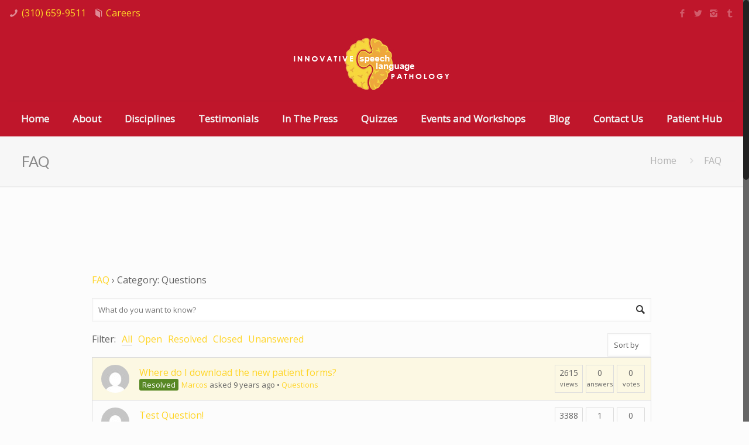

--- FILE ---
content_type: text/html; charset=UTF-8
request_url: https://innovativeslp.com/question/category/questions/
body_size: 11702
content:
<!DOCTYPE html><html class="no-js" lang="en-US" prefix="og: http://ogp.me/ns#" itemscope="itemscope" itemtype="https://schema.org/WebPage"><head><meta charset="UTF-8" /><meta name="viewport" content="width=device-width, initial-scale=1, maximum-scale=1"><link rel="shortcut icon" href="https://innovativeslp.com/wp-content/uploads/2017/08/thinking.png" /> <style type="text/css" id="aoatfcss" media="all">@charset "utf-8";div.wpcf7-response-output{margin:2em .5em 1em;padding:.2em 1em}.wpcf7-display-none{display:none}.rev_slider_wrapper{position:relative;z-index:0}.rev_slider{position:relative;overflow:visible}.rev_slider img{max-width:none !important;margin:0;padding:0;border-width:0;border:0}.rev_slider>ul,.rev_slider>ul>li,.rev_slider>ul>li:before{list-style:none !important;position:absolute;margin:0 !important;padding:0 !important;overflow-x:visible;overflow-y:visible;list-style-type:none !important;background-image:none;background-position:0 0;text-indent:0;top:0;left:0}.rev_slider>ul>li,.rev_slider>ul>li:before{visibility:hidden}.rev_slider .tp-caption{position:relative;visibility:hidden;white-space:nowrap;display:block}.tp-caption{z-index:1}.tp-caption{position:absolute;-webkit-font-smoothing:antialiased !important}.rev_slider_wrapper{width:100%}.fullwidthbanner-container{position:relative;padding:0;overflow:hidden}.fullwidthbanner-container .fullwidthabanner{width:100%;position:relative}.rev-btn,.rev-btn:visited{outline:0 !important;box-shadow:none !important;text-decoration:none !important;line-height:44px;font-size:17px;font-weight:500;padding:12px 35px;box-sizing:border-box;-moz-box-sizing:border-box;-webkit-box-sizing:border-box;font-family:"Roboto",sans-serif}.rev-btn.rev-hiddenicon i{font-size:15px;font-weight:400;position:relative;top:0;opacity:0;margin-left:0 !important;width:0 !important}.tp-bannertimer{visibility:hidden;width:100%;height:5px;background:#fff;background:rgba(0,0,0,.15);position:absolute;z-index:200;top:0}.tp-bannertimer.tp-bottom{top:auto;bottom:0 !important;height:5px}.tp-bannertimer{background:#000;background:rgba(0,0,0,.15);height:5px}@media all{html,body,div,span,h2,h3,h4,p,a,img,b,i,ul,li,form,header,nav{margin:0;padding:0;border:0;font-size:100%;font:inherit;vertical-align:baseline}header,nav{display:block}body{line-height:1}ul{list-style:none}html{height:100%}body{-webkit-font-smoothing:antialiased;-webkit-text-size-adjust:100%}h2,h3,h4{margin-bottom:15px}p{margin:0 0 15px}i{font-style:italic}b{font-weight:700}a,a:visited{text-decoration:none;outline:0}img.scale-with-grid,#Content img{max-width:100%;height:auto}a.button,input[type=submit]{display:inline-block;padding:11px 20px;margin-bottom:15px;margin-right:7px;border:0;-webkit-border-radius:5px;border-radius:5px;position:relative;overflow:hidden;-webkit-box-shadow:inset 0 0 0 1px rgba(0,0,0,.03);box-shadow:inset 0 0 0 1px rgba(0,0,0,.03);background-image:url(/wp-content/themes/betheme/images/box_shadow_button.png);background-repeat:repeat-x}}@media only screen and (min-width:768px){a.button:after,input[type=submit]:after{content:"";position:absolute;left:0;top:0;height:100%;width:0;z-index:1;background:rgba(0,0,0,.05)}}@media all{input::-moz-focus-inner{border:0;padding:0}}@font-face{font-family:'mfn-icons';src:url(/wp-content/themes/betheme/fonts/mfn-icons.eot?3416171);src:url(/wp-content/themes/betheme/fonts/mfn-icons.eot?3416171#iefix) format("embedded-opentype"),url(/wp-content/themes/betheme/fonts/mfn-icons.woff?3416171) format("woff"),url(/wp-content/themes/betheme/fonts/mfn-icons.ttf?3416171) format("truetype"),url(/wp-content/themes/betheme/fonts/mfn-icons.svg?3416171#mfn-icons) format("svg");font-weight:400;font-style:normal}@media all{[class^=icon-]:before,[class*=" icon-"]:before{font-family:"mfn-icons";font-style:normal;font-weight:400;speak:none;display:inline-block;text-decoration:none !important;width:1em;margin-right:.2em;text-align:center;font-variant:normal;text-transform:none;line-height:1em;margin-left:.2em}.icon-search:before{content:'\e807'}.icon-menu:before{content:'\e813'}.icon-cancel:before{content:'\e815'}.icon-link:before{content:'\e824'}.icon-book:before{content:'\e850'}.icon-phone:before{content:'\e855'}.icon-twitter:before{content:'\e8f2'}.icon-facebook:before{content:'\e8f4'}.icon-tumblr:before{content:'\e8fb'}.icon-instagram:before{content:'\e90a'}.icon-gplus:before{content:'\e955'}body{min-width:960px}#Wrapper{max-width:1240px;margin:0 auto;overflow:hidden;-webkit-box-shadow:0 0 15px rgba(0,0,0,.06);box-shadow:0 0 15px rgba(0,0,0,.06)}.layout-full-width{padding:0}.layout-full-width #Wrapper{max-width:100% !important;width:100% !important;margin:0 !important}#Content{width:100%;padding-top:30px}.template-slider #Content{padding-top:0}.section{position:relative}.section_wrapper,.container{max-width:1220px;margin:0 auto;position:relative}.section.full-width>.section_wrapper{max-width:100% !important}.section_wrapper:after,.container:after{clear:both;content:" ";display:block;height:0;visibility:hidden}.mcb-wrap{float:left;-webkit-box-sizing:border-box;box-sizing:border-box}.column{float:left;margin:0 1% 40px}.one-third.mcb-wrap{width:33.333%}.one.mcb-wrap{width:100%}.one.column{width:98%}.section.full-width .one.wrap .one.column{width:100%;margin:0}.no-margin-h .column{margin-left:0;margin-right:0}.no-margin-h .one.column{width:100%}.column_attr.align_left{text-align:left}.column_attr.align_center{text-align:center}.container:after{content:"\0020";display:block;height:0;clear:both;visibility:hidden}.clearfix:before,.clearfix:after{content:'\0020';display:block;overflow:hidden;visibility:hidden;width:0;height:0}.clearfix:after{clear:both}.clearfix{zoom:1}}@media all{.rev_slider ul{margin:0 !important}.section .mfn-parallax{position:absolute;left:0;top:0;max-width:none !important}.wrap[data-parallax="3d"]{overflow:hidden;position:relative}.section.no-margin-v .column{margin-bottom:0}}@media all{#Header_wrapper{position:relative}#Header{position:relative}.minimalist-header-no #Header{min-height:0 !important}#Action_bar{position:absolute;left:0;top:0;width:100%;z-index:30}#Action_bar .column{margin-bottom:0;overflow:hidden}#Action_bar .contact_details{float:left}#Action_bar .contact_details li{display:inline-block;margin-right:10px;padding:20px 0;color:rgba(255,255,255,.5)}#Action_bar .contact_details li>i{margin-right:2px}#Action_bar .contact_details li:last-child{margin-right:0}#Action_bar .social{float:right;padding:20px 0}#Action_bar .social li{display:inline-block;margin-right:6px}#Action_bar .social li:last-child{margin-right:0}#Action_bar .social li a{color:rgba(255,255,255,.3);font-size:15px;line-height:15px}#Top_bar{position:absolute;left:0;top:61px;width:100%;z-index:30}#Top_bar .column{margin-bottom:0}.layout-full-width.header-fw #Action_bar .container,.layout-full-width.header-fw #Top_bar .container{max-width:100%}#Top_bar .top_bar_left{position:relative;float:left;width:990px}#Top_bar .logo{float:left;margin:0 30px 0 20px}#Top_bar #logo{display:block;height:60px;line-height:60px;padding:15px 0}#Top_bar #logo img{vertical-align:middle;max-height:100%}#Top_bar #logo img.logo-sticky,#Top_bar #logo img.logo-mobile{display:none}#Top_bar .menu_wrapper{float:left;z-index:201}#Top_bar .secondary_menu_wrapper{display:none}#Top_bar a.responsive-menu-toggle{display:none;z-index:202}#Top_bar .banner_wrapper{display:none}#Top_bar .search_wrapper{position:absolute;left:0;top:100%;display:none;z-index:201;width:100%;padding:15px;-webkit-box-sizing:border-box;-moz-box-sizing:border-box;box-sizing:border-box}#Top_bar .search_wrapper input[type=text]{width:100%;margin:0;box-sizing:border-box;-webkit-box-shadow:0;box-shadow:0;padding-left:35px;background:0 0;border-width:0 0 1px;border-style:solid;border-color:rgba(255,255,255,.08) !important;font-size:15px}#Top_bar .search_wrapper .icon_search,#Top_bar .search_wrapper .icon_close{position:absolute;top:25px;font-size:20px;line-height:20px;display:block}#Top_bar .search_wrapper .icon_search{left:18px;color:rgba(0,0,0,.5)}#Top_bar .search_wrapper .icon_close{right:18px;color:#fff;opacity:.3;filter:alpha(opacity=30)}#Top_bar #menu{z-index:201}#Top_bar .menu{z-index:202}#Top_bar .menu>li{margin:0;z-index:203;display:block;float:left}#Top_bar .menu>li:not(.mfn-megamenu-parent){position:relative}#Top_bar .menu>li>a{display:block;line-height:60px;padding:15px 0;position:relative}#Top_bar .menu>li>a:after{content:"";height:4px;width:100%;position:absolute;left:0;top:-4px;z-index:203;opacity:0;filter:alpha(opacity=0)}#Top_bar .menu>li>a span:not(.description){display:block;line-height:60px;padding:0 20px;white-space:nowrap;border-right-width:1px;border-style:solid}#Top_bar .menu>li:last-child>a span{border:0}#Top_bar .menu>li.current-menu-item>a:after,#Top_bar .menu>li.current_page_item>a:after{opacity:1;filter:alpha(opacity=100)}#Top_bar .menu li ul{position:absolute;left:0;top:100%;z-index:205;margin:0;display:none;background-image:url(/wp-content/themes/betheme/images/box_shadow.png);background-repeat:repeat-x;background-position:left top}#Top_bar .menu li>ul{box-shadow:2px 2px 2px 0 rgba(0,0,0,.03);-webkit-box-shadow:2px 2px 2px 0 rgba(0,0,0,.03)}#Top_bar .menu li ul li{padding:0;width:190px;position:relative;font-weight:400}#Top_bar .menu li ul li a{padding:10px 10px 10px 20px;display:block;border-bottom:1px solid rgba(0,0,0,.05)}#Top_bar .menu li ul li a span{display:inline-block;position:relative}#Top_bar .menu li ul li ul{position:absolute;left:190px;top:0;z-index:204}}@media all{.header-stack #Header .top_bar_left{width:100% !important}.header-stack #Header .top_bar_left{background-color:transparent}.header-stack #Top_bar{position:static;background-color:#fff}.header-stack #Top_bar .logo{width:100%;margin:0;padding:0 30px;text-align:left;border-bottom-width:1px;border-style:solid;-webkit-box-sizing:border-box;-moz-box-sizing:border-box;box-sizing:border-box}.header-stack.header-center #Top_bar .logo{text-align:center}.header-stack.header-center #Top_bar .menu_wrapper{text-align:center;line-height:0}.header-stack.header-center #Top_bar #menu{line-height:21px;line-height:initial;text-align:left;text-align:initial}.header-stack.header-center #Top_bar:not(.is-sticky) .menu_wrapper{width:100%}.header-stack #Top_bar .logo #logo{display:inline-block;height:auto}.header-stack #Top_bar .menu_wrapper{clear:both}.header-stack #Top_bar .menu_wrapper .menu>li>a{padding:0}.header-stack #Top_bar .secondary_menu_wrapper{position:absolute;right:20px;top:35px;display:block}.header-stack #Action_bar{position:static;background-color:#2c2c2c}.header-stack #Action_bar .contact_details li,.header-stack #Action_bar .social{padding:12px 0}}@media all{.aligncenter{text-align:center;margin:0 auto;display:block}.aligncenter img{display:inline}.column_image{line-height:0}.image_frame{display:block;margin:0;border-width:8px;border-style:solid;max-width:100%;line-height:0;-webkit-box-sizing:border-box;-moz-box-sizing:border-box;box-sizing:border-box}.image_frame .image_wrapper{-webkit-box-sizing:border-box;-moz-box-sizing:border-box;box-sizing:border-box}.image_frame a{display:block}.image_frame .image_wrapper{position:relative;overflow:hidden}.image_frame .image_wrapper .mask{position:absolute;left:0;width:100%;height:100%;z-index:2}.image_frame .image_wrapper img:not(.ls-l){position:relative;top:0;-webkit-transform:scale(1);-moz-transform:scale(1);-ms-transform:scale(1);-o-transform:scale(1);transform:scale(1)}.image_frame:not(.no_link) .image_wrapper img:not(.ls-l){margin-bottom:-15px !important}.image_frame .image_wrapper .mask:after{content:"";display:block;position:absolute;left:0;width:100%;height:100%;z-index:3;filter:alpha(opacity=0);opacity:0}.image_frame .image_wrapper .image_links{width:100%;height:60px;position:absolute;left:0;bottom:-60px;z-index:4;overflow:hidden}.image_frame .image_wrapper .image_links a{display:block;font-size:25px;line-height:60px;width:100%;text-align:center}.image_frame.no_border{border-width:0}.image_frame.hover-disable .image_wrapper .image_links{display:none}.image_frame.hover-disable .image_wrapper .mask{display:none !important}.image_frame.hover-disable .image_wrapper img{margin-bottom:0 !important;top:0 !important;-moz-transform:scale(1) !important;-webkit-transform:scale(1) !important;-o-transform:scale(1) !important}.image_frame.hover-disable:not(.no_link) .image_wrapper img:not(.ls-l){margin-bottom:0 !important}.section .section-divider{display:block;width:50px;height:50px;position:absolute;left:50%;margin-left:-25px;background-color:inherit;z-index:1}.section-divider.circle.up{width:70px;height:70px;margin-left:-35px;-webkit-border-radius:100%;border-radius:100%}.section-divider.circle.up{top:-25px}form{margin-bottom:0}input[type=text]{padding:10px;outline:0;margin:0;width:230px;max-width:100%;display:block;margin-bottom:20px;font-size:13px;border-width:1px;border-style:solid;border-radius:0;box-sizing:border-box;-webkit-appearance:none}ul{list-style:none outside}}@media all{input[type=text],.header-stack #Top_bar .logo{border-color:rgba(0,0,0,.08)}input[type=text]{background-color:#fff;color:#626262;-webkit-box-shadow:inset 0 0 2px 2px rgba(0,0,0,.02);box-shadow:inset 0 0 2px 2px rgba(0,0,0,.02)}#Top_bar .menu>li>a span{border-color:rgba(0,0,0,.05)}#Top_bar .search_wrapper input[type=text]{border-color:#fff;color:#fff}.image_frame{border-color:#f8f8f8}.image_frame .image_wrapper{border-color:#e2e2e2}.image_frame .image_wrapper .mask{-webkit-box-shadow:inset 0 0 5px 2px rgba(0,0,0,.07);box-shadow:inset 0 0 5px 2px rgba(0,0,0,.07)}.image_frame .image_wrapper .mask:after{background:rgba(255,255,255,.4)}}@media only screen and (max-width:959px){#Header #menu>ul>li.current-menu-item>a,#Header #menu>ul>li.current_page_item>a{background:rgba(0,0,0,.02)}}@media all{.animate{opacity:0;-webkit-animation-duration:1s;-moz-animation-duration:1s;-ms-animation-duration:1s;-o-animation-duration:1s;animation-duration:1s;-webkit-animation-fill-mode:both;-moz-animation-fill-mode:both;-ms-animation-fill-mode:both;-o-animation-fill-mode:both;animation-fill-mode:both}.no-js .animate{opacity:1}}@media all{html,body{overflow-x:hidden}}@media only screen and (min-width:1240px){#Top_bar.loading{display:none}.menuo-right #Top_bar .menu_wrapper{float:right}}@media only screen and (min-width:960px) and (max-width:1239px){body{min-width:0}#Wrapper{max-width:960px}.section_wrapper,.container{max-width:940px}#Top_bar .top_bar_left{width:729px}}@media only screen and (min-width:960px){.hide-desktop{display:none !important}}@media only screen and (min-width:768px) and (max-width:959px){body{min-width:0}#Wrapper{max-width:728px}.section_wrapper,.container{max-width:708px}.hide-tablet{display:none !important}#Top_bar .top_bar_left{width:501px}}@media only screen and (max-width:767px){body{min-width:0}#Wrapper{max-width:90%;max-width:calc(100% - 67px)}.section_wrapper .mcb-wrap,.section_wrapper .column,.container .column,.sections_group{margin:0;width:100% !important;clear:both}.section_wrapper,.container{max-width:90%;max-width:calc(100% - 67px) !important}.section_wrapper .column{margin:0 0 20px;height:auto !important}.hide-mobile{display:none !important}.boxed2fw{padding:0 !important}.boxed2fw #Wrapper{margin:0 !important;max-width:100% !important;width:100% !important}.section{background-attachment:scroll !important;height:auto !important}#Top_bar,#Action_bar{background:#fff !important;position:static}#Top_bar .top_bar_left{float:none;width:100% !important;margin-top:10px;background:0 0 !important}#Header a.responsive-menu-toggle{position:absolute !important;top:20px !important;right:5px !important;z-index:200;margin:0}#Top_bar .menu_wrapper{float:left !important;width:100%;margin:0 !important}#Top_bar #menu{float:left;position:static !important;width:100% !important;padding-bottom:20px}#Top_bar .logo{position:static;float:none;width:100%;text-align:center;margin:0}#Top_bar .logo #logo{padding:0;margin:5px 42px 15px}#Top_bar .logo #logo img{height:auto !important}#Top_bar #logo img.logo-main{display:none}#Top_bar #logo img.logo-mobile{display:inline-block}#Top_bar .search_wrapper{top:auto;bottom:-129px}#Action_bar .contact_details li,#Action_bar .social{padding:0 !important}#Action_bar .contact_details{float:none;text-align:center;padding:5px 0}#Action_bar .contact_details li{color:#000;padding:0}#Action_bar .social{float:none;text-align:center;padding:5px 0 0}#Action_bar .social li{margin-right:5px}#Action_bar .social li a{color:rgba(0,0,0,.3)}.header-stack #Top_bar .logo{padding:0;text-align:center !important}.header-stack #Top_bar .logo #logo{display:block}.header-stack #Top_bar .secondary_menu_wrapper{display:none}.image_frame{margin-top:0 !important}}@supports (-webkit-text-size-adjust:none) and (not(-ms-accelerator:true)){html,.section.bg-cover{background-attachment:scroll !important}}@media only screen and (min-width:1240px){body:not(.header-simple) #Top_bar #menu{display:block !important}.header-stack.header-center #Top_bar #menu{display:inline-block !important}.menuo-no-borders #Top_bar .menu>li>a span:not(.description){border-right-width:0}}@media only screen and (max-width:1239px){.header_placeholder{height:0 !important}#Top_bar #menu{display:none;height:auto;width:300px;bottom:auto;top:100%;right:1px;position:absolute;margin:0}#Top_bar a.responsive-menu-toggle{display:block;width:35px;height:35px;text-align:center;position:absolute;top:28px;right:10px;-webkit-border-radius:3px;border-radius:3px}#Top_bar a.responsive-menu-toggle i{font-size:25px;line-height:35px}#Top_bar #menu>ul{width:100%;float:left}#Top_bar #menu ul li{width:100%;padding-bottom:0;border-right:0;position:relative}#Top_bar #menu ul li a{padding:0 20px;margin:0;display:block;height:auto;line-height:normal;border:0}#Top_bar #menu ul li a:after{display:none}#Top_bar #menu ul li a span{border:0;line-height:48px;display:inline;padding:0}#Top_bar #menu ul li a span:after{display:none !important}#Top_bar #menu ul li ul{position:relative !important;left:0 !important;top:0;padding:0;margin-left:0 !important;width:auto !important;background-image:none !important;box-shadow:0 0 0 0 transparent !important;-webkit-box-shadow:0 0 0 0 transparent !important}#Top_bar #menu ul li ul li{width:100% !important}#Top_bar #menu ul li ul li a{padding:0 20px 0 30px}#Top_bar #menu ul li ul li a span{padding:0}#Top_bar #menu ul li ul li a span:after{display:none !important}#Top_bar #menu ul li ul li ul{border-left:0 !important;padding:0;top:0}#Top_bar #menu ul li ul li ul li a{padding:0 20px 0 40px}.header-stack .menu_wrapper a.responsive-menu-toggle{position:static !important;margin:11px 0}.header-stack .menu_wrapper #menu{left:0;right:auto}}#Header_wrapper{background-color:#bf162b}.header-stack #Action_bar{background-color:#bf162b}body{color:#626262}a{color:#ffd527}h2{color:#444}h3{color:#444}h4{color:#444}a.button{background-color:#f7f7f7;color:#747474}input[type=submit]{background-color:#ffd527;color:#fff}#Header .top_bar_left,.header-stack #Top_bar,#Top_bar #menu{background-color:#bf162b}#Top_bar .menu>li>a{color:#f2f2f2}#Top_bar .menu>li.current-menu-item>a,#Top_bar .menu>li.current_page_item>a{color:#ffd527}#Top_bar .menu>li a:after{background:#ffd527}#Top_bar .menu>li ul{background-color:#f2f2f2}#Top_bar .menu>li ul li a{color:#5f5f5f}#Top_bar .search_wrapper{background:#2991d6}#Top_bar .responsive-menu-toggle{color:#ffd527}.image_frame .image_wrapper .image_links{background:rgba(41,145,214,.8)}.image_frame .image_wrapper .image_links a{color:#fff}input[type=text]{color:#626262;background-color:rgba(255,255,255,1);border-color:#ebebeb}@media only screen and (max-width:767px){#Top_bar,#Action_bar{background:#bf162b !important}}html{background-color:#fcfcfc}#Wrapper,#Content{background-color:#fcfcfc}body,input[type=submit],input[type=text]{font-family:"Open Sans",Arial,Tahoma,sans-serif}#menu>ul>li>a{font-family:"Open Sans",Arial,Tahoma,sans-serif}h2,h3,h4{font-family:"Lato",Arial,Tahoma,sans-serif}body{font-size:16px;line-height:21px;font-weight:400;letter-spacing:0}#menu>ul>li>a{font-size:17px;font-weight:800;letter-spacing:0}h2{font-size:30px;line-height:30px;font-weight:300;letter-spacing:0}h3{font-size:25px;line-height:27px;font-weight:300;letter-spacing:0}h4{font-size:21px;line-height:25px;font-weight:300;letter-spacing:0}@media only screen and (min-width:1240px){#Wrapper{max-width:1240px}.section_wrapper,.container{max-width:1220px}}#Top_bar #logo{height:60px;line-height:60px;padding:15px 0}#Top_bar .menu>li>a{padding:15px 0}#Top_bar a.responsive-menu-toggle{top:28px}.button{border:0 solid #bd1a30;background:#bd1a30;background:-webkit-gradient(linear,left top,left bottom,from(#bd1a30),to(#bd1a30));background:-webkit-linear-gradient(top,#bd1a30,#bd1a30);background:-moz-linear-gradient(top,#bd1a30,#bd1a30);background:-ms-linear-gradient(top,#bd1a30,#bd1a30);background:-o-linear-gradient(top,#bd1a30,#bd1a30);background-image:-ms-linear-gradient(top,#bd1a30 0,#bd1a30 100%);padding:10.5px 21px;-webkit-border-radius:0;-moz-border-radius:0;border-radius:0;-webkit-box-shadow:rgba(255,255,255,.4) 0 1px 0,inset rgba(255,255,255,.4) 0 1px 0;-moz-box-shadow:rgba(255,255,255,.4) 0 1px 0,inset rgba(255,255,255,.4) 0 1px 0;box-shadow:rgba(255,255,255,.4) 0 1px 0,inset rgba(255,255,255,.4) 0 1px 0;text-shadow:#7ea4bd 0 1px 0;color:#fff;font-size:23px;font-family:helvetica,serif;text-decoration:none;vertical-align:middle}@font-face{font-family:'FontAwesome';src:url(//innovativeslp.com/wp-content/plugins/revslider/public/assets/fonts/font-awesome/css/../fonts/fontawesome-webfont.eot?v=4.5.0);src:url(//innovativeslp.com/wp-content/plugins/revslider/public/assets/fonts/font-awesome/css/../fonts/fontawesome-webfont.eot?#iefix&v=4.5.0) format('embedded-opentype'),url(//innovativeslp.com/wp-content/plugins/revslider/public/assets/fonts/font-awesome/css/../fonts/fontawesome-webfont.woff2?v=4.5.0) format('woff2'),url(//innovativeslp.com/wp-content/plugins/revslider/public/assets/fonts/font-awesome/css/../fonts/fontawesome-webfont.woff?v=4.5.0) format('woff'),url(//innovativeslp.com/wp-content/plugins/revslider/public/assets/fonts/font-awesome/css/../fonts/fontawesome-webfont.ttf?v=4.5.0) format('truetype'),url(//innovativeslp.com/wp-content/plugins/revslider/public/assets/fonts/font-awesome/css/../fonts/fontawesome-webfont.svg?v=4.5.0#fontawesomeregular) format('svg');font-weight:400;font-style:normal}[class^=fa-icon-]{display:inline-block;font:normal normal normal 14px/1 FontAwesome;font-size:inherit;text-rendering:auto;-webkit-font-smoothing:antialiased;-moz-osx-font-smoothing:grayscale}.fa-icon-chevron-right:before{content:"\f054"}</style><link rel="preload" as="style" media="all" href="https://innovativeslp.com/wp-content/cache/autoptimize/css/autoptimize_5adf3055616a369ac29d5b23f0bf7cbc.css" onload="this.onload=null;this.rel='stylesheet'" /><noscript id="aonoscrcss"><link type="text/css" media="all" href="https://innovativeslp.com/wp-content/cache/autoptimize/css/autoptimize_5adf3055616a369ac29d5b23f0bf7cbc.css" rel="stylesheet" /></noscript><title>Questions Archives - Los Angeles Speech &amp; Pathology - Innovative SLP</title><link rel="canonical" href="https://innovativeslp.com/question/category/questions/" /><meta property="og:locale" content="en_US" /><meta property="og:type" content="object" /><meta property="og:title" content="Questions Archives - Los Angeles Speech &amp; Pathology - Innovative SLP" /><meta property="og:url" content="https://innovativeslp.com/question/category/questions/" /><meta property="og:site_name" content="Los Angeles Speech &amp; Pathology - Innovative SLP" /><meta name="twitter:card" content="summary" /><meta name="twitter:title" content="Questions Archives - Los Angeles Speech &amp; Pathology - Innovative SLP" /><meta name="twitter:site" content="@InnovativeSLP" /> <script type='application/ld+json'>{"@context":"http:\/\/schema.org","@type":"WebSite","@id":"#website","url":"https:\/\/innovativeslp.com\/","name":"Los Angeles Speech & Pathology - Innovative SLP","potentialAction":{"@type":"SearchAction","target":"https:\/\/innovativeslp.com\/?s={search_term_string}","query-input":"required name=search_term_string"}}</script> <script type='application/ld+json'>{"@context":"http:\/\/schema.org","@type":"Organization","url":"https:\/\/innovativeslp.com\/question\/category\/questions\/","sameAs":["https:\/\/business.facebook.com\/Innovative-Speech-Language-Pathology-174872029218923","https:\/\/www.instagram.com\/innovative_slp\/","https:\/\/twitter.com\/InnovativeSLP"],"@id":"#organization","name":"Innovative Speech & Pathology Pathology, Inc.","logo":"https:\/\/innovativeslp.com\/wp-content\/uploads\/2016\/06\/islp-logo1.png"}</script> <link rel='dns-prefetch' href='//fonts.googleapis.com' /><link rel='dns-prefetch' href='//ajax.googleapis.com' /><link rel='dns-prefetch' href='//s.w.org' /><link rel="alternate" type="application/rss+xml" title="Los Angeles Speech &amp; Pathology - Innovative SLP &raquo; Feed" href="https://innovativeslp.com/feed/" /><link rel="alternate" type="application/rss+xml" title="Los Angeles Speech &amp; Pathology - Innovative SLP &raquo; Questions Question Category Feed" href="https://innovativeslp.com/question/category/questions/feed/" /> <noscript><link rel='stylesheet' id='ls-google-fonts-css'  href='https://fonts.googleapis.com/css?family=Lato:100,300,regular,700,900%7COpen+Sans:300%7CIndie+Flower:regular%7COswald:300,regular,700&#038;subset=latin%2Clatin-ext' type='text/css' media='all' /></noscript><link rel='preload' as='style' onload="this.onload=null;this.rel='stylesheet'" id='ls-google-fonts-css'  href='https://fonts.googleapis.com/css?family=Lato:100,300,regular,700,900%7COpen+Sans:300%7CIndie+Flower:regular%7COswald:300,regular,700&#038;subset=latin%2Clatin-ext' type='text/css' media='all' /> <noscript><link rel='stylesheet' id='jquery-ui-theme-css'  href='https://ajax.googleapis.com/ajax/libs/jqueryui/1.11.4/themes/smoothness/jquery-ui.min.css?ver=1.11.4' type='text/css' media='all' /></noscript><link rel='preload' as='style' onload="this.onload=null;this.rel='stylesheet'" id='jquery-ui-theme-css'  href='https://ajax.googleapis.com/ajax/libs/jqueryui/1.11.4/themes/smoothness/jquery-ui.min.css?ver=1.11.4' type='text/css' media='all' /> <noscript><link rel='stylesheet' id='Open+Sans-css'  href='https://fonts.googleapis.com/css?family=Open+Sans%3A100&#038;ver=4.9.26' type='text/css' media='all' /></noscript><link rel='preload' as='style' onload="this.onload=null;this.rel='stylesheet'" id='Open+Sans-css'  href='https://fonts.googleapis.com/css?family=Open+Sans%3A100&#038;ver=4.9.26' type='text/css' media='all' /> <noscript><link rel='stylesheet' id='Lato-css'  href='https://fonts.googleapis.com/css?family=Lato%3A100&#038;ver=4.9.26' type='text/css' media='all' /></noscript><link rel='preload' as='style' onload="this.onload=null;this.rel='stylesheet'" id='Lato-css'  href='https://fonts.googleapis.com/css?family=Lato%3A100&#038;ver=4.9.26' type='text/css' media='all' /> <noscript><link rel='stylesheet' id='evcal_google_fonts-css'  href='//fonts.googleapis.com/css?family=Oswald%3A400%2C300%7COpen+Sans%3A400%2C300&#038;ver=4.9.26' type='text/css' media='screen' /></noscript><link rel='preload' as='style' onload="this.onload=null;this.rel='stylesheet'" id='evcal_google_fonts-css'  href='//fonts.googleapis.com/css?family=Oswald%3A400%2C300%7COpen+Sans%3A400%2C300&#038;ver=4.9.26' type='text/css' media='screen' /><meta name="generator" content="Powered by LayerSlider 5.6.8 - Multi-Purpose, Responsive, Parallax, Mobile-Friendly Slider Plugin for WordPress." /><link rel='https://api.w.org/' href='https://innovativeslp.com/wp-json/' /><link rel="EditURI" type="application/rsd+xml" title="RSD" href="https://innovativeslp.com/xmlrpc.php?rsd" /><link rel="wlwmanifest" type="application/wlwmanifest+xml" href="https://innovativeslp.com/wp-includes/wlwmanifest.xml" /><meta name="generator" content="WordPress 4.9.26" />  <script type="application/ld+json">{
    "@context": "http://schema.org",
    "@type": "LocalBusiness",
    "name": "Innovative Speech &amp; Language Pathology",
    "image": "https://innovativeslp.com/wp-content/uploads/2016/06/pasted-image-185x140.jpg",
    "url": "https://innovativeslp.com/",
    "telephone": "+1-310-659-9511",
    "address": {
        "@type": "PostalAddress",
        "streetAddress": "8665 Wilshire Blvd. #412 ",
        "addressLocality": "Beverly Hills",
        "addressRegion": "California",
        "postalCode": "90211",
        "addressCountry": "US"
    },
    "geo": {
        "@type": "GeoCoordinates",
        "latitude": "34.066477",
        "longitude": "118.380238"
    },
    "openingHours": [
        "Mo-Fr 08:30-18:00",
        "Sa 09:00-13:00"
    ]
}</script>  <!--[if lt IE 9]> <script id="mfn-html5" src="https://html5shiv.googlecode.com/svn/trunk/html5.js"></script> <![endif]--><meta name="generator" content="EventON 2.3.23" /><meta name="generator" content="Powered by WPBakery Page Builder - drag and drop page builder for WordPress."/> <!--[if lte IE 9]><link rel="stylesheet" type="text/css" href="https://innovativeslp.com/wp-content/plugins/js_composer/assets/css/vc_lte_ie9.min.css" media="screen"><![endif]--><link rel="amphtml" href="/amp/" /><meta name="generator" content="Powered by Slider Revolution 5.2.5.3 - responsive, Mobile-Friendly Slider Plugin for WordPress with comfortable drag and drop interface." />  <script>(function(i,s,o,g,r,a,m){i['GoogleAnalyticsObject']=r;i[r]=i[r]||function(){
	(i[r].q=i[r].q||[]).push(arguments)},i[r].l=1*new Date();a=s.createElement(o),
	m=s.getElementsByTagName(o)[0];a.async=1;a.src=g;m.parentNode.insertBefore(a,m)
})(window,document,'script','https://www.google-analytics.com/analytics.js','ga');
  ga('create', 'UA-85615400-1', 'auto');
  ga('send', 'pageview');</script>  <noscript><style type="text/css">.wpb_animate_when_almost_visible { opacity: 1; }</style></noscript> <script>(function(i,s,o,g,r,a,m){i['GoogleAnalyticsObject']=r;i[r]=i[r]||function(){
  (i[r].q=i[r].q||[]).push(arguments)},i[r].l=1*new Date();a=s.createElement(o),
  m=s.getElementsByTagName(o)[0];a.async=1;a.src=g;m.parentNode.insertBefore(a,m)
  })(window,document,'script','https://www.google-analytics.com/analytics.js','ga');

  ga('create', 'UA-85615400-1', 'auto');
  ga('send', 'pageview');</script> </head><body data-rsssl=1 class=" color-custom style-default layout-full-width boxed2fw nice-scroll-on mobile-tb-left header-stack header-center header-fw minimalist-header-no sticky-header sticky-white ab-show subheader-title-left menuo-no-borders menuo-right wpb-js-composer js-comp-ver-5.4.5 vc_responsive page-template page-template-default default"><div id="Wrapper"><div id="Header_wrapper" ><header id="Header"><div id="Action_bar"><div class="container"><div class="column one"><ul class="contact_details"><li class="phone"><i class="icon-phone"></i><a href="tel:(310)659-9511">(310) 659-9511</a></li><li class="mail"><i class="icon-book"></i><a href="/careers/">Careers</a></li></ul><ul class="social"><li class="facebook"><a target="_blank" href="https://business.facebook.com/Innovative-Speech-Language-Pathology-174872029218923" title="Facebook"><i class="icon-facebook"></i></a></li><li class="twitter"><a target="_blank" href="https://twitter.com/InnovativeSLP" title="Twitter"><i class="icon-twitter"></i></a></li><li class="instagram"><a target="_blank" href="https://www.instagram.com/innovative_slp/" title="Instagram"><i class="icon-instagram"></i></a></li><li class="tumblr"><a target="_blank" href="https://islp2015.tumblr.com/" title="Tumblr"><i class="icon-tumblr"></i></a></li></ul></div></div></div><div class="header_placeholder"></div><div id="Top_bar" class="loading"><div class="container"><div class="column one"><div class="top_bar_left clearfix"><div class="logo"> <a id="logo" href="https://innovativeslp.com" title="Los Angeles Speech &amp; Pathology - Innovative SLP"><img class="logo-main scale-with-grid" src="/wp-content/uploads/2016/06/islp-logo-1.png" alt="" width="266" height="97" /><img class="logo-sticky scale-with-grid" src="/wp-content/uploads/2016/06/islp-logo-1.png" alt="" width="266" height="97" /><img class="logo-mobile scale-with-grid" src="/wp-content/uploads/2016/06/islp-logo-1.png" alt="" width="266" height="97" /></a></div><div class="menu_wrapper"><nav id="menu" class="menu-primary-menu-container"><ul id="menu-primary-menu" class="menu"><li id="menu-item-18" class="menu-item menu-item-type-post_type menu-item-object-page menu-item-home"><a href="https://innovativeslp.com/"><span>Home</span></a></li><li id="menu-item-5252" class="menu-item menu-item-type-post_type menu-item-object-page menu-item-has-children"><a href="https://innovativeslp.com/about/"><span>About</span></a><ul class="sub-menu"><li id="menu-item-5139" class="menu-item menu-item-type-post_type menu-item-object-page"><a href="https://innovativeslp.com/odelia-mirzadeh/"><span>Odelia Mirzadeh</span></a></li></ul></li><li id="menu-item-200" class="menu-item menu-item-type-custom menu-item-object-custom menu-item-has-children"><a href="#"><span>Disciplines</span></a><ul class="sub-menu"><li id="menu-item-5219" class="menu-item menu-item-type-post_type menu-item-object-page"><a title="Speech Therapy Los Angeles" href="https://innovativeslp.com/speech-therapy/"><span>Speech Therapy</span></a></li><li id="menu-item-5297" class="menu-item menu-item-type-post_type menu-item-object-page"><a title="Occupational Therapy Los Angeles" href="https://innovativeslp.com/occupational-therapy-los-angeles/"><span>Occupational Therapy</span></a></li><li id="menu-item-5133" class="menu-item menu-item-type-post_type menu-item-object-page"><a title="ABA Therapy Los Angeles" href="https://innovativeslp.com/applied-behavior-analysis/"><span>ABA Therapy</span></a></li><li id="menu-item-6899" class="menu-item menu-item-type-post_type menu-item-object-page"><a href="https://innovativeslp.com/pediatric-physical-therapy/"><span>Pediatric Physical Therapy</span></a></li><li id="menu-item-6859" class="menu-item menu-item-type-custom menu-item-object-custom"><a><span>Social Skills Groups</span></a></li><li id="menu-item-6860" class="menu-item menu-item-type-custom menu-item-object-custom"><a><span>Feeding Groups and Individual Sessions</span></a></li><li id="menu-item-6861" class="menu-item menu-item-type-custom menu-item-object-custom"><a><span>Handwriting Groups</span></a></li><li id="menu-item-6862" class="menu-item menu-item-type-custom menu-item-object-custom"><a><span>Mini Speech Groups</span></a></li><li id="menu-item-6886" class="menu-item menu-item-type-post_type menu-item-object-page"><a href="https://innovativeslp.com/educational-therapy-los-angeles/"><span>Educational Therapy</span></a></li><li id="menu-item-6909" class="menu-item menu-item-type-post_type menu-item-object-page"><a href="https://innovativeslp.com/talk-time-parent-and-me-classes/"><span>Talk Time Parent and Me Classes</span></a></li></ul></li><li id="menu-item-5141" class="menu-item menu-item-type-post_type menu-item-object-page"><a href="https://innovativeslp.com/testimonials/"><span>Testimonials</span></a></li><li id="menu-item-202" class="menu-item menu-item-type-custom menu-item-object-custom menu-item-has-children"><a href="#"><span>In The Press</span></a><ul class="sub-menu"><li id="menu-item-5129" class="menu-item menu-item-type-post_type menu-item-object-page"><a href="https://innovativeslp.com/interview-on-california-adventure-tv-on-kcal-9/"><span>Interview on California Adventure TV on KCAL 9</span></a></li><li id="menu-item-5123" class="menu-item menu-item-type-post_type menu-item-object-page"><a href="https://innovativeslp.com/how-to-get-help-for-stuttering/"><span>Beverly Hills Speech Therapy</span></a></li><li id="menu-item-5125" class="menu-item menu-item-type-post_type menu-item-object-page"><a href="https://innovativeslp.com/how-to-become-a-speech-therapist/"><span>How to Become a Speech Therapist</span></a></li><li id="menu-item-5126" class="menu-item menu-item-type-post_type menu-item-object-page"><a href="https://innovativeslp.com/how-to-evaluate-speech-language-pathology-programs/"><span>How to Evaluate Speech and Language Pathology Programs</span></a></li><li id="menu-item-5128" class="menu-item menu-item-type-post_type menu-item-object-page"><a href="https://innovativeslp.com/how-to-recover-cognitive-skills-after-a-stroke/"><span>How to Recover Cognitive Skills After a Stroke</span></a></li><li id="menu-item-5127" class="menu-item menu-item-type-post_type menu-item-object-page"><a href="https://innovativeslp.com/how-to-improve-short-term-memory-loss/"><span>How to Improve Short-Term Memory Loss</span></a></li></ul></li><li id="menu-item-5168" class="menu-item menu-item-type-post_type menu-item-object-page menu-item-has-children"><a href="https://innovativeslp.com/quizzes/"><span>Quizzes</span></a><ul class="sub-menu"><li id="menu-item-5153" class="menu-item menu-item-type-custom menu-item-object-custom"><a target="_blank" href="https://innovativeslp.com/wp-content/uploads/2016/06/ISLP-Age-of-Mastery-Chart.pdf"><span>Age of Mastery</span></a></li><li id="menu-item-5156" class="menu-item menu-item-type-post_type menu-item-object-page"><a href="https://innovativeslp.com/kinder-prep-quiz/"><span>Kinder Prep Quiz</span></a></li><li id="menu-item-5159" class="menu-item menu-item-type-post_type menu-item-object-page"><a href="https://innovativeslp.com/feeding-quiz/"><span>Feeding Quiz</span></a></li><li id="menu-item-5568" class="menu-item menu-item-type-custom menu-item-object-custom"><a target="_blank" href="https://innovativeslp.com/wp-content/uploads/2017/03/ISLP-social-skills-quiz.pdf"><span>Social Skills Quiz</span></a></li></ul></li><li id="menu-item-5256" class="menu-item menu-item-type-post_type menu-item-object-page"><a href="https://innovativeslp.com/events-workshops/"><span>Events and Workshops</span></a></li><li id="menu-item-5233" class="menu-item menu-item-type-post_type menu-item-object-page current_page_parent"><a href="https://innovativeslp.com/news/"><span>Blog</span></a></li><li id="menu-item-5169" class="menu-item menu-item-type-post_type menu-item-object-page menu-item-has-children"><a href="https://innovativeslp.com/contact/"><span>Contact Us</span></a><ul class="sub-menu"><li id="menu-item-5170" class="menu-item menu-item-type-custom menu-item-object-custom menu-item-has-children"><a href="#"><span>Careers</span></a><ul class="sub-menu"><li id="menu-item-5130" class="menu-item menu-item-type-custom menu-item-object-custom"><a target="_blank" href="https://innovativeslp.com/wp-content/uploads/2019/02/Innovative-SLP-Employment-Application-Alt.pdf"><span>Employment Application</span></a></li></ul></li></ul></li><li id="menu-item-5142" class="menu-item menu-item-type-custom menu-item-object-custom menu-item-has-children"><a href="#"><span>Patient Hub</span></a><ul class="sub-menu"><li id="menu-item-6083" class="menu-item menu-item-type-custom menu-item-object-custom"><a target="_blank" href="https://goo.gl/forms/emIH93PdE6i9w2fz1"><span>Credit Card Authorization Form</span></a></li><li id="menu-item-6237" class="menu-item menu-item-type-post_type menu-item-object-page"><a href="https://innovativeslp.com/paymentsandinsurance/"><span>Payments/Insurance</span></a></li><li id="menu-item-5217" class="menu-item menu-item-type-post_type menu-item-object-page"><a href="https://innovativeslp.com/faq/"><span>FAQ</span></a></li><li id="menu-item-6256" class="menu-item menu-item-type-custom menu-item-object-custom"><a target="_blank" href="https://goo.gl/forms/JMYmTvJ2lfVo4zos2"><span>New Client Form</span></a></li><li id="menu-item-6254" class="menu-item menu-item-type-custom menu-item-object-custom"><a target="_blank" href="https://goo.gl/forms/FOTdSD0xGf4BqX0n2"><span>Pediatric Intake Form</span></a></li><li id="menu-item-6255" class="menu-item menu-item-type-custom menu-item-object-custom"><a target="_blank" href="https://goo.gl/forms/q5PdAPxV6QfBs4Zf1"><span>Recording Release Form</span></a></li><li id="menu-item-6257" class="menu-item menu-item-type-custom menu-item-object-custom"><a target="_blank" href="https://goo.gl/forms/IfvDOxzH0E8sFCi63"><span>Client Health Care Practitioner and Release Form</span></a></li><li id="menu-item-5745" class="menu-item menu-item-type-post_type menu-item-object-page"><a href="https://innovativeslp.com/complete-speech/"><span>Complete Speech</span></a></li></ul></li></ul></nav><a class="responsive-menu-toggle " href="#"><i class="icon-menu"></i></a></div><div class="secondary_menu_wrapper"></div><div class="banner_wrapper"></div><div class="search_wrapper"><form method="get" id="searchform" action="https://innovativeslp.com/"> <i class="icon_search icon-search"></i> <a href="#" class="icon_close"><i class="icon-cancel"></i></a> <input type="text" class="field" name="s" id="s" placeholder="Enter your search" /> <input type="submit" class="submit" value="" style="display:none;" /></form></div></div></div></div></div></header><div id="Subheader" style=""><div class="container"><div class="column one"><h1 class="title">FAQ</h1><ul class="breadcrumbs no-link"><li><a href="https://innovativeslp.com">Home</a> <span><i class="icon-right-open"></i></span></li><li><a href="https://innovativeslp.com:443/question/category/questions/">FAQ</a></li></ul></div></div></div></div><div id="Content"><div class="content_wrapper clearfix"><div class="sections_group"><div class="entry-content" itemprop="mainContentOfPage"><div class="section mcb-section   "  style="padding-top:0px; padding-bottom:0px; background-color:" ><div class="section_wrapper mcb-section-inner"><div class="wrap mcb-wrap one  valign-top clearfix" style="" ><div class="mcb-wrap-inner"><div class="column mcb-column one column_column  column-margin-"><div class="column_attr clearfix"  style=" padding:10% 10% 10% 10%;"><div class="dwqa-container" ><div class="dwqa-questions-archive"><div class="dwqa-breadcrumbs"><a href="https://innovativeslp.com/faq/">FAQ</a><span class="dwqa-sep"> &rsaquo; </span><span class="dwqa-current">Category: Questions</span></div><form id="dwqa-search" class="dwqa-search"><input data-nonce="f3d9f5d5b1" type="text" placeholder="What do you want to know?" name="qs" value=""></form><div class="dwqa-question-filter"><span>Filter:</span><a href="/question/category/questions/?filter=all" class="active">All</a><a href="/question/category/questions/?filter=open" class="">Open</a><a href="/question/category/questions/?filter=resolved" class="">Resolved</a><a href="/question/category/questions/?filter=closed" class="">Closed</a><a href="/question/category/questions/?filter=unanswered" class="">Unanswered</a><select id="dwqa-sort-by" class="dwqa-sort-by" onchange="this.options[this.selectedIndex].value && (window.location = this.options[this.selectedIndex].value);"><option selected disabled>Sort by</option><option value="/question/category/questions/?sort=views">Views</option><option value="/question/category/questions/?sort=answers">Answers</option><option value="/question/category/questions/?sort=votes">Votes</option></select></div><div class="dwqa-questions-list"><div class="dwqa-question-item dwqa-sticky"><div class="dwqa-question-title"><a href="https://innovativeslp.com/question/where-do-i-download-the-new-patient-forms/">Where do I download the new patient forms?</a></div><div class="dwqa-question-meta"><span title="Resolved" class="dwqa-status dwqa-status-resolved">Resolved</span><span><a href=""><img alt='' src="[data-uri]" data-lazy-type="image" data-lazy-src='https://secure.gravatar.com/avatar/?s=48&#038;d=mm&#038;r=g' data-lazy-srcset='https://secure.gravatar.com/avatar/?s=96&#038;d=mm&#038;r=g 2x' class='lazy lazy-hidden avatar avatar-48 photo avatar-default' height='48' width='48' /><noscript><img alt='' src='https://secure.gravatar.com/avatar/?s=48&#038;d=mm&#038;r=g' srcset='https://secure.gravatar.com/avatar/?s=96&#038;d=mm&#038;r=g 2x' class='avatar avatar-48 photo avatar-default' height='48' width='48' /></noscript>Marcos</a> asked 9 years ago</span><span class="dwqa-question-category">&nbsp;&bull;&nbsp;<a href="https://innovativeslp.com/question/category/questions/" rel="tag">Questions</a></span></div><div class="dwqa-question-stats"><span class="dwqa-views-count"><strong>2615</strong> views</span><span class="dwqa-answers-count"><strong>0</strong> answers</span><span class="dwqa-votes-count"><strong>0</strong> votes</span></div></div><div class="dwqa-question-item"><div class="dwqa-question-title"><a href="https://innovativeslp.com/question/test-question/">Test Question!</a></div><div class="dwqa-question-meta"><span title="Open" class="dwqa-status dwqa-status-open">Open</span><span><a href=""><img alt='' src="[data-uri]" data-lazy-type="image" data-lazy-src='https://secure.gravatar.com/avatar/?s=48&#038;d=mm&#038;r=g' data-lazy-srcset='https://secure.gravatar.com/avatar/?s=96&#038;d=mm&#038;r=g 2x' class='lazy lazy-hidden avatar avatar-48 photo avatar-default' height='48' width='48' /><noscript><img alt='' src='https://secure.gravatar.com/avatar/?s=48&#038;d=mm&#038;r=g' srcset='https://secure.gravatar.com/avatar/?s=96&#038;d=mm&#038;r=g 2x' class='avatar avatar-48 photo avatar-default' height='48' width='48' /></noscript>Marcos</a> asked 10 years ago</span><span class="dwqa-question-category">&nbsp;&bull;&nbsp;<a href="https://innovativeslp.com/question/category/questions/" rel="tag">Questions</a></span></div><div class="dwqa-question-stats"><span class="dwqa-views-count"><strong>3388</strong> views</span><span class="dwqa-answers-count"><strong>1</strong> answers</span><span class="dwqa-votes-count"><strong>0</strong> votes</span></div></div></div><div class="dwqa-questions-footer"><div class="dwqa-ask-question"><a href="https://innovativeslp.com/dwqa-ask-question/">Ask Question</a></div></div></div></div></div></div></div></div></div></div><div class="section the_content no_content"><div class="section_wrapper"><div class="the_content_wrapper"></div></div></div><div class="section section-page-footer"><div class="section_wrapper clearfix"><div class="column one page-pager"></div></div></div></div></div></div></div><footer id="Footer" class="clearfix"><div class="widgets_wrapper" style=""><div class="container"><div class="column one-third"><aside id="text-4" class="widget widget_text"><div class="textwidget"><center><h3>ISLP News</h3><div><img class="lazy lazy-hidden" src="[data-uri]" data-lazy-type="image" data-lazy-src="/wp-content/uploads/2016/06/pasted-image-185x140.jpg"  style="align:center;"/><noscript><img src="/wp-content/uploads/2016/06/pasted-image-185x140.jpg"  style="align:center;" width="185" height="140" /></noscript><br><br><h5 style="color:#ffd527;">What is Sensory Processing and How Can it Affect my Child?</h5> Many people of all ages have varying tolerances to sensations. Some people might have a sensitive nose and dislike perfumes or lotions, while others enjoy those scents; or some people might enjoy running...<a href="#">Read More</a></div></center></div></aside></div><div class="column one-third"><aside id="text-3" class="widget widget_text"><div class="textwidget"><center><h3>Events & Workshops</h3><h5 style="color:#ffd527;">Learning Through Play and Natural Routine</h5> Tuesday May 3, 2016<br> 5:00pm - 7:00pm<br> 8501 Wilshire Blvd. #336<br> Beverly Hills, CA 90211<br><br> <img src="[data-uri]"  class="lazy lazy-hidden" data-lazy-type="iframe" data-lazy-src="&lt;iframe src=&quot;https://www.google.com/maps/embed?pb=!1m18!1m12!1m3!1d3305.118106262809!2d-118.38243824857891!3d34.06648652433018!2m3!1f0!2f0!3f0!3m2!1i1024!2i768!4f13.1!3m3!1m2!1s0x80c2b94fcf5af53b%3A0x34f8e778d37b12!2sInnovative+Speech+%26+Pathology+Pathology%2C+Inc.!5e0!3m2!1sen!2sus!4v1507745499822&quot; width=&quot;400&quot; height=&quot;300&quot; frameborder=&quot;0&quot; style=&quot;border:0&quot; allowfullscreen&gt;&lt;/iframe&gt;" alt=""><noscript><iframe src="https://www.google.com/maps/embed?pb=!1m18!1m12!1m3!1d3305.118106262809!2d-118.38243824857891!3d34.06648652433018!2m3!1f0!2f0!3f0!3m2!1i1024!2i768!4f13.1!3m3!1m2!1s0x80c2b94fcf5af53b%3A0x34f8e778d37b12!2sInnovative+Speech+%26+Pathology+Pathology%2C+Inc.!5e0!3m2!1sen!2sus!4v1507745499822" frameborder="0" style="border:0" allowfullscreen></iframe></noscript></div></aside></div><div class="column one-third"><aside id="text-2" class="widget widget_text"><div class="textwidget"><center><h3>Schedule Consultation</h3></center><div class="cognito"> <script src="https://services.cognitoforms.com/s/9VTZGWqUVU2jIgVDbz46_w"></script> </div></div></aside></div></div></div><div class="footer_copy"><div class="container"><div class="column one"> <a id="back_to_top" class="button button_left button_js" href=""><span class="button_icon"><i class="icon-up-open-big"></i></span></a><div class="copyright"><center>Speech Therapist Los Angeles Odelia Mirzadeh Copyright © 2016. Innovative SLP proudly specializes in Speech & Language Pathology, social skills groups, education advocacy, occupational therapy, and serves Santa Monica, Brentwood, Beverly Hills and the surrounding Los Angeles areas. | <a href="https://innovativeslp.com/sitemap/">Sitemap</a></center></div><ul class="social"><li class="facebook"><a target="_blank" href="https://business.facebook.com/Innovative-Speech-Language-Pathology-174872029218923" title="Facebook"><i class="icon-facebook"></i></a></li><li class="twitter"><a target="_blank" href="https://twitter.com/InnovativeSLP" title="Twitter"><i class="icon-twitter"></i></a></li><li class="instagram"><a target="_blank" href="https://www.instagram.com/innovative_slp/" title="Instagram"><i class="icon-instagram"></i></a></li><li class="tumblr"><a target="_blank" href="https://islp2015.tumblr.com/" title="Tumblr"><i class="icon-tumblr"></i></a></li></ul></div></div></div></footer></div>  <script type="text/javascript" defer src="https://innovativeslp.com/wp-content/cache/autoptimize/js/autoptimize_85864902bd96e92fe3e8e907e18e4749.js"></script><script data-cfasync='false'>!function(t){"use strict";t.loadCSS||(t.loadCSS=function(){});var e=loadCSS.relpreload={};if(e.support=function(){var e;try{e=t.document.createElement("link").relList.supports("preload")}catch(t){e=!1}return function(){return e}}(),e.bindMediaToggle=function(t){function e(){t.media=a}var a=t.media||"all";t.addEventListener?t.addEventListener("load",e):t.attachEvent&&t.attachEvent("onload",e),setTimeout(function(){t.rel="stylesheet",t.media="only x"}),setTimeout(e,3e3)},e.poly=function(){if(!e.support())for(var a=t.document.getElementsByTagName("link"),n=0;n<a.length;n++){var o=a[n];"preload"!==o.rel||"style"!==o.getAttribute("as")||o.getAttribute("data-loadcss")||(o.setAttribute("data-loadcss",!0),e.bindMediaToggle(o))}},!e.support()){e.poly();var a=t.setInterval(e.poly,500);t.addEventListener?t.addEventListener("load",function(){e.poly(),t.clearInterval(a)}):t.attachEvent&&t.attachEvent("onload",function(){e.poly(),t.clearInterval(a)})}"undefined"!=typeof exports?exports.loadCSS=loadCSS:t.loadCSS=loadCSS}("undefined"!=typeof global?global:this);</script></body></html>